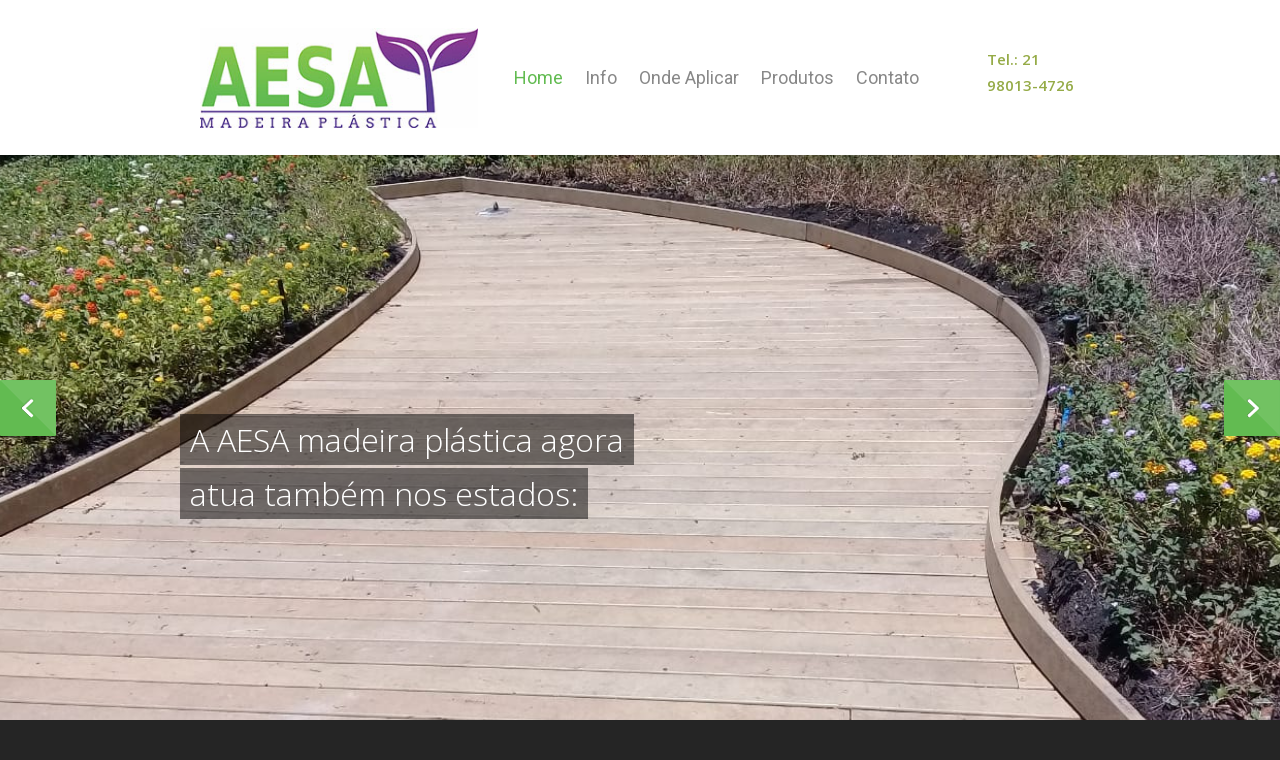

--- FILE ---
content_type: text/html; charset=utf-8
request_url: https://www.google.com/recaptcha/api2/anchor?ar=1&k=6LfSL9gpAAAAABMCZibGn9NsDKfwJ7Fj7rUy7zbv&co=aHR0cHM6Ly9hZXNhLmVjby5icjo0NDM.&hl=en&v=PoyoqOPhxBO7pBk68S4YbpHZ&size=invisible&anchor-ms=20000&execute-ms=30000&cb=rse81rr3ztpt
body_size: 48894
content:
<!DOCTYPE HTML><html dir="ltr" lang="en"><head><meta http-equiv="Content-Type" content="text/html; charset=UTF-8">
<meta http-equiv="X-UA-Compatible" content="IE=edge">
<title>reCAPTCHA</title>
<style type="text/css">
/* cyrillic-ext */
@font-face {
  font-family: 'Roboto';
  font-style: normal;
  font-weight: 400;
  font-stretch: 100%;
  src: url(//fonts.gstatic.com/s/roboto/v48/KFO7CnqEu92Fr1ME7kSn66aGLdTylUAMa3GUBHMdazTgWw.woff2) format('woff2');
  unicode-range: U+0460-052F, U+1C80-1C8A, U+20B4, U+2DE0-2DFF, U+A640-A69F, U+FE2E-FE2F;
}
/* cyrillic */
@font-face {
  font-family: 'Roboto';
  font-style: normal;
  font-weight: 400;
  font-stretch: 100%;
  src: url(//fonts.gstatic.com/s/roboto/v48/KFO7CnqEu92Fr1ME7kSn66aGLdTylUAMa3iUBHMdazTgWw.woff2) format('woff2');
  unicode-range: U+0301, U+0400-045F, U+0490-0491, U+04B0-04B1, U+2116;
}
/* greek-ext */
@font-face {
  font-family: 'Roboto';
  font-style: normal;
  font-weight: 400;
  font-stretch: 100%;
  src: url(//fonts.gstatic.com/s/roboto/v48/KFO7CnqEu92Fr1ME7kSn66aGLdTylUAMa3CUBHMdazTgWw.woff2) format('woff2');
  unicode-range: U+1F00-1FFF;
}
/* greek */
@font-face {
  font-family: 'Roboto';
  font-style: normal;
  font-weight: 400;
  font-stretch: 100%;
  src: url(//fonts.gstatic.com/s/roboto/v48/KFO7CnqEu92Fr1ME7kSn66aGLdTylUAMa3-UBHMdazTgWw.woff2) format('woff2');
  unicode-range: U+0370-0377, U+037A-037F, U+0384-038A, U+038C, U+038E-03A1, U+03A3-03FF;
}
/* math */
@font-face {
  font-family: 'Roboto';
  font-style: normal;
  font-weight: 400;
  font-stretch: 100%;
  src: url(//fonts.gstatic.com/s/roboto/v48/KFO7CnqEu92Fr1ME7kSn66aGLdTylUAMawCUBHMdazTgWw.woff2) format('woff2');
  unicode-range: U+0302-0303, U+0305, U+0307-0308, U+0310, U+0312, U+0315, U+031A, U+0326-0327, U+032C, U+032F-0330, U+0332-0333, U+0338, U+033A, U+0346, U+034D, U+0391-03A1, U+03A3-03A9, U+03B1-03C9, U+03D1, U+03D5-03D6, U+03F0-03F1, U+03F4-03F5, U+2016-2017, U+2034-2038, U+203C, U+2040, U+2043, U+2047, U+2050, U+2057, U+205F, U+2070-2071, U+2074-208E, U+2090-209C, U+20D0-20DC, U+20E1, U+20E5-20EF, U+2100-2112, U+2114-2115, U+2117-2121, U+2123-214F, U+2190, U+2192, U+2194-21AE, U+21B0-21E5, U+21F1-21F2, U+21F4-2211, U+2213-2214, U+2216-22FF, U+2308-230B, U+2310, U+2319, U+231C-2321, U+2336-237A, U+237C, U+2395, U+239B-23B7, U+23D0, U+23DC-23E1, U+2474-2475, U+25AF, U+25B3, U+25B7, U+25BD, U+25C1, U+25CA, U+25CC, U+25FB, U+266D-266F, U+27C0-27FF, U+2900-2AFF, U+2B0E-2B11, U+2B30-2B4C, U+2BFE, U+3030, U+FF5B, U+FF5D, U+1D400-1D7FF, U+1EE00-1EEFF;
}
/* symbols */
@font-face {
  font-family: 'Roboto';
  font-style: normal;
  font-weight: 400;
  font-stretch: 100%;
  src: url(//fonts.gstatic.com/s/roboto/v48/KFO7CnqEu92Fr1ME7kSn66aGLdTylUAMaxKUBHMdazTgWw.woff2) format('woff2');
  unicode-range: U+0001-000C, U+000E-001F, U+007F-009F, U+20DD-20E0, U+20E2-20E4, U+2150-218F, U+2190, U+2192, U+2194-2199, U+21AF, U+21E6-21F0, U+21F3, U+2218-2219, U+2299, U+22C4-22C6, U+2300-243F, U+2440-244A, U+2460-24FF, U+25A0-27BF, U+2800-28FF, U+2921-2922, U+2981, U+29BF, U+29EB, U+2B00-2BFF, U+4DC0-4DFF, U+FFF9-FFFB, U+10140-1018E, U+10190-1019C, U+101A0, U+101D0-101FD, U+102E0-102FB, U+10E60-10E7E, U+1D2C0-1D2D3, U+1D2E0-1D37F, U+1F000-1F0FF, U+1F100-1F1AD, U+1F1E6-1F1FF, U+1F30D-1F30F, U+1F315, U+1F31C, U+1F31E, U+1F320-1F32C, U+1F336, U+1F378, U+1F37D, U+1F382, U+1F393-1F39F, U+1F3A7-1F3A8, U+1F3AC-1F3AF, U+1F3C2, U+1F3C4-1F3C6, U+1F3CA-1F3CE, U+1F3D4-1F3E0, U+1F3ED, U+1F3F1-1F3F3, U+1F3F5-1F3F7, U+1F408, U+1F415, U+1F41F, U+1F426, U+1F43F, U+1F441-1F442, U+1F444, U+1F446-1F449, U+1F44C-1F44E, U+1F453, U+1F46A, U+1F47D, U+1F4A3, U+1F4B0, U+1F4B3, U+1F4B9, U+1F4BB, U+1F4BF, U+1F4C8-1F4CB, U+1F4D6, U+1F4DA, U+1F4DF, U+1F4E3-1F4E6, U+1F4EA-1F4ED, U+1F4F7, U+1F4F9-1F4FB, U+1F4FD-1F4FE, U+1F503, U+1F507-1F50B, U+1F50D, U+1F512-1F513, U+1F53E-1F54A, U+1F54F-1F5FA, U+1F610, U+1F650-1F67F, U+1F687, U+1F68D, U+1F691, U+1F694, U+1F698, U+1F6AD, U+1F6B2, U+1F6B9-1F6BA, U+1F6BC, U+1F6C6-1F6CF, U+1F6D3-1F6D7, U+1F6E0-1F6EA, U+1F6F0-1F6F3, U+1F6F7-1F6FC, U+1F700-1F7FF, U+1F800-1F80B, U+1F810-1F847, U+1F850-1F859, U+1F860-1F887, U+1F890-1F8AD, U+1F8B0-1F8BB, U+1F8C0-1F8C1, U+1F900-1F90B, U+1F93B, U+1F946, U+1F984, U+1F996, U+1F9E9, U+1FA00-1FA6F, U+1FA70-1FA7C, U+1FA80-1FA89, U+1FA8F-1FAC6, U+1FACE-1FADC, U+1FADF-1FAE9, U+1FAF0-1FAF8, U+1FB00-1FBFF;
}
/* vietnamese */
@font-face {
  font-family: 'Roboto';
  font-style: normal;
  font-weight: 400;
  font-stretch: 100%;
  src: url(//fonts.gstatic.com/s/roboto/v48/KFO7CnqEu92Fr1ME7kSn66aGLdTylUAMa3OUBHMdazTgWw.woff2) format('woff2');
  unicode-range: U+0102-0103, U+0110-0111, U+0128-0129, U+0168-0169, U+01A0-01A1, U+01AF-01B0, U+0300-0301, U+0303-0304, U+0308-0309, U+0323, U+0329, U+1EA0-1EF9, U+20AB;
}
/* latin-ext */
@font-face {
  font-family: 'Roboto';
  font-style: normal;
  font-weight: 400;
  font-stretch: 100%;
  src: url(//fonts.gstatic.com/s/roboto/v48/KFO7CnqEu92Fr1ME7kSn66aGLdTylUAMa3KUBHMdazTgWw.woff2) format('woff2');
  unicode-range: U+0100-02BA, U+02BD-02C5, U+02C7-02CC, U+02CE-02D7, U+02DD-02FF, U+0304, U+0308, U+0329, U+1D00-1DBF, U+1E00-1E9F, U+1EF2-1EFF, U+2020, U+20A0-20AB, U+20AD-20C0, U+2113, U+2C60-2C7F, U+A720-A7FF;
}
/* latin */
@font-face {
  font-family: 'Roboto';
  font-style: normal;
  font-weight: 400;
  font-stretch: 100%;
  src: url(//fonts.gstatic.com/s/roboto/v48/KFO7CnqEu92Fr1ME7kSn66aGLdTylUAMa3yUBHMdazQ.woff2) format('woff2');
  unicode-range: U+0000-00FF, U+0131, U+0152-0153, U+02BB-02BC, U+02C6, U+02DA, U+02DC, U+0304, U+0308, U+0329, U+2000-206F, U+20AC, U+2122, U+2191, U+2193, U+2212, U+2215, U+FEFF, U+FFFD;
}
/* cyrillic-ext */
@font-face {
  font-family: 'Roboto';
  font-style: normal;
  font-weight: 500;
  font-stretch: 100%;
  src: url(//fonts.gstatic.com/s/roboto/v48/KFO7CnqEu92Fr1ME7kSn66aGLdTylUAMa3GUBHMdazTgWw.woff2) format('woff2');
  unicode-range: U+0460-052F, U+1C80-1C8A, U+20B4, U+2DE0-2DFF, U+A640-A69F, U+FE2E-FE2F;
}
/* cyrillic */
@font-face {
  font-family: 'Roboto';
  font-style: normal;
  font-weight: 500;
  font-stretch: 100%;
  src: url(//fonts.gstatic.com/s/roboto/v48/KFO7CnqEu92Fr1ME7kSn66aGLdTylUAMa3iUBHMdazTgWw.woff2) format('woff2');
  unicode-range: U+0301, U+0400-045F, U+0490-0491, U+04B0-04B1, U+2116;
}
/* greek-ext */
@font-face {
  font-family: 'Roboto';
  font-style: normal;
  font-weight: 500;
  font-stretch: 100%;
  src: url(//fonts.gstatic.com/s/roboto/v48/KFO7CnqEu92Fr1ME7kSn66aGLdTylUAMa3CUBHMdazTgWw.woff2) format('woff2');
  unicode-range: U+1F00-1FFF;
}
/* greek */
@font-face {
  font-family: 'Roboto';
  font-style: normal;
  font-weight: 500;
  font-stretch: 100%;
  src: url(//fonts.gstatic.com/s/roboto/v48/KFO7CnqEu92Fr1ME7kSn66aGLdTylUAMa3-UBHMdazTgWw.woff2) format('woff2');
  unicode-range: U+0370-0377, U+037A-037F, U+0384-038A, U+038C, U+038E-03A1, U+03A3-03FF;
}
/* math */
@font-face {
  font-family: 'Roboto';
  font-style: normal;
  font-weight: 500;
  font-stretch: 100%;
  src: url(//fonts.gstatic.com/s/roboto/v48/KFO7CnqEu92Fr1ME7kSn66aGLdTylUAMawCUBHMdazTgWw.woff2) format('woff2');
  unicode-range: U+0302-0303, U+0305, U+0307-0308, U+0310, U+0312, U+0315, U+031A, U+0326-0327, U+032C, U+032F-0330, U+0332-0333, U+0338, U+033A, U+0346, U+034D, U+0391-03A1, U+03A3-03A9, U+03B1-03C9, U+03D1, U+03D5-03D6, U+03F0-03F1, U+03F4-03F5, U+2016-2017, U+2034-2038, U+203C, U+2040, U+2043, U+2047, U+2050, U+2057, U+205F, U+2070-2071, U+2074-208E, U+2090-209C, U+20D0-20DC, U+20E1, U+20E5-20EF, U+2100-2112, U+2114-2115, U+2117-2121, U+2123-214F, U+2190, U+2192, U+2194-21AE, U+21B0-21E5, U+21F1-21F2, U+21F4-2211, U+2213-2214, U+2216-22FF, U+2308-230B, U+2310, U+2319, U+231C-2321, U+2336-237A, U+237C, U+2395, U+239B-23B7, U+23D0, U+23DC-23E1, U+2474-2475, U+25AF, U+25B3, U+25B7, U+25BD, U+25C1, U+25CA, U+25CC, U+25FB, U+266D-266F, U+27C0-27FF, U+2900-2AFF, U+2B0E-2B11, U+2B30-2B4C, U+2BFE, U+3030, U+FF5B, U+FF5D, U+1D400-1D7FF, U+1EE00-1EEFF;
}
/* symbols */
@font-face {
  font-family: 'Roboto';
  font-style: normal;
  font-weight: 500;
  font-stretch: 100%;
  src: url(//fonts.gstatic.com/s/roboto/v48/KFO7CnqEu92Fr1ME7kSn66aGLdTylUAMaxKUBHMdazTgWw.woff2) format('woff2');
  unicode-range: U+0001-000C, U+000E-001F, U+007F-009F, U+20DD-20E0, U+20E2-20E4, U+2150-218F, U+2190, U+2192, U+2194-2199, U+21AF, U+21E6-21F0, U+21F3, U+2218-2219, U+2299, U+22C4-22C6, U+2300-243F, U+2440-244A, U+2460-24FF, U+25A0-27BF, U+2800-28FF, U+2921-2922, U+2981, U+29BF, U+29EB, U+2B00-2BFF, U+4DC0-4DFF, U+FFF9-FFFB, U+10140-1018E, U+10190-1019C, U+101A0, U+101D0-101FD, U+102E0-102FB, U+10E60-10E7E, U+1D2C0-1D2D3, U+1D2E0-1D37F, U+1F000-1F0FF, U+1F100-1F1AD, U+1F1E6-1F1FF, U+1F30D-1F30F, U+1F315, U+1F31C, U+1F31E, U+1F320-1F32C, U+1F336, U+1F378, U+1F37D, U+1F382, U+1F393-1F39F, U+1F3A7-1F3A8, U+1F3AC-1F3AF, U+1F3C2, U+1F3C4-1F3C6, U+1F3CA-1F3CE, U+1F3D4-1F3E0, U+1F3ED, U+1F3F1-1F3F3, U+1F3F5-1F3F7, U+1F408, U+1F415, U+1F41F, U+1F426, U+1F43F, U+1F441-1F442, U+1F444, U+1F446-1F449, U+1F44C-1F44E, U+1F453, U+1F46A, U+1F47D, U+1F4A3, U+1F4B0, U+1F4B3, U+1F4B9, U+1F4BB, U+1F4BF, U+1F4C8-1F4CB, U+1F4D6, U+1F4DA, U+1F4DF, U+1F4E3-1F4E6, U+1F4EA-1F4ED, U+1F4F7, U+1F4F9-1F4FB, U+1F4FD-1F4FE, U+1F503, U+1F507-1F50B, U+1F50D, U+1F512-1F513, U+1F53E-1F54A, U+1F54F-1F5FA, U+1F610, U+1F650-1F67F, U+1F687, U+1F68D, U+1F691, U+1F694, U+1F698, U+1F6AD, U+1F6B2, U+1F6B9-1F6BA, U+1F6BC, U+1F6C6-1F6CF, U+1F6D3-1F6D7, U+1F6E0-1F6EA, U+1F6F0-1F6F3, U+1F6F7-1F6FC, U+1F700-1F7FF, U+1F800-1F80B, U+1F810-1F847, U+1F850-1F859, U+1F860-1F887, U+1F890-1F8AD, U+1F8B0-1F8BB, U+1F8C0-1F8C1, U+1F900-1F90B, U+1F93B, U+1F946, U+1F984, U+1F996, U+1F9E9, U+1FA00-1FA6F, U+1FA70-1FA7C, U+1FA80-1FA89, U+1FA8F-1FAC6, U+1FACE-1FADC, U+1FADF-1FAE9, U+1FAF0-1FAF8, U+1FB00-1FBFF;
}
/* vietnamese */
@font-face {
  font-family: 'Roboto';
  font-style: normal;
  font-weight: 500;
  font-stretch: 100%;
  src: url(//fonts.gstatic.com/s/roboto/v48/KFO7CnqEu92Fr1ME7kSn66aGLdTylUAMa3OUBHMdazTgWw.woff2) format('woff2');
  unicode-range: U+0102-0103, U+0110-0111, U+0128-0129, U+0168-0169, U+01A0-01A1, U+01AF-01B0, U+0300-0301, U+0303-0304, U+0308-0309, U+0323, U+0329, U+1EA0-1EF9, U+20AB;
}
/* latin-ext */
@font-face {
  font-family: 'Roboto';
  font-style: normal;
  font-weight: 500;
  font-stretch: 100%;
  src: url(//fonts.gstatic.com/s/roboto/v48/KFO7CnqEu92Fr1ME7kSn66aGLdTylUAMa3KUBHMdazTgWw.woff2) format('woff2');
  unicode-range: U+0100-02BA, U+02BD-02C5, U+02C7-02CC, U+02CE-02D7, U+02DD-02FF, U+0304, U+0308, U+0329, U+1D00-1DBF, U+1E00-1E9F, U+1EF2-1EFF, U+2020, U+20A0-20AB, U+20AD-20C0, U+2113, U+2C60-2C7F, U+A720-A7FF;
}
/* latin */
@font-face {
  font-family: 'Roboto';
  font-style: normal;
  font-weight: 500;
  font-stretch: 100%;
  src: url(//fonts.gstatic.com/s/roboto/v48/KFO7CnqEu92Fr1ME7kSn66aGLdTylUAMa3yUBHMdazQ.woff2) format('woff2');
  unicode-range: U+0000-00FF, U+0131, U+0152-0153, U+02BB-02BC, U+02C6, U+02DA, U+02DC, U+0304, U+0308, U+0329, U+2000-206F, U+20AC, U+2122, U+2191, U+2193, U+2212, U+2215, U+FEFF, U+FFFD;
}
/* cyrillic-ext */
@font-face {
  font-family: 'Roboto';
  font-style: normal;
  font-weight: 900;
  font-stretch: 100%;
  src: url(//fonts.gstatic.com/s/roboto/v48/KFO7CnqEu92Fr1ME7kSn66aGLdTylUAMa3GUBHMdazTgWw.woff2) format('woff2');
  unicode-range: U+0460-052F, U+1C80-1C8A, U+20B4, U+2DE0-2DFF, U+A640-A69F, U+FE2E-FE2F;
}
/* cyrillic */
@font-face {
  font-family: 'Roboto';
  font-style: normal;
  font-weight: 900;
  font-stretch: 100%;
  src: url(//fonts.gstatic.com/s/roboto/v48/KFO7CnqEu92Fr1ME7kSn66aGLdTylUAMa3iUBHMdazTgWw.woff2) format('woff2');
  unicode-range: U+0301, U+0400-045F, U+0490-0491, U+04B0-04B1, U+2116;
}
/* greek-ext */
@font-face {
  font-family: 'Roboto';
  font-style: normal;
  font-weight: 900;
  font-stretch: 100%;
  src: url(//fonts.gstatic.com/s/roboto/v48/KFO7CnqEu92Fr1ME7kSn66aGLdTylUAMa3CUBHMdazTgWw.woff2) format('woff2');
  unicode-range: U+1F00-1FFF;
}
/* greek */
@font-face {
  font-family: 'Roboto';
  font-style: normal;
  font-weight: 900;
  font-stretch: 100%;
  src: url(//fonts.gstatic.com/s/roboto/v48/KFO7CnqEu92Fr1ME7kSn66aGLdTylUAMa3-UBHMdazTgWw.woff2) format('woff2');
  unicode-range: U+0370-0377, U+037A-037F, U+0384-038A, U+038C, U+038E-03A1, U+03A3-03FF;
}
/* math */
@font-face {
  font-family: 'Roboto';
  font-style: normal;
  font-weight: 900;
  font-stretch: 100%;
  src: url(//fonts.gstatic.com/s/roboto/v48/KFO7CnqEu92Fr1ME7kSn66aGLdTylUAMawCUBHMdazTgWw.woff2) format('woff2');
  unicode-range: U+0302-0303, U+0305, U+0307-0308, U+0310, U+0312, U+0315, U+031A, U+0326-0327, U+032C, U+032F-0330, U+0332-0333, U+0338, U+033A, U+0346, U+034D, U+0391-03A1, U+03A3-03A9, U+03B1-03C9, U+03D1, U+03D5-03D6, U+03F0-03F1, U+03F4-03F5, U+2016-2017, U+2034-2038, U+203C, U+2040, U+2043, U+2047, U+2050, U+2057, U+205F, U+2070-2071, U+2074-208E, U+2090-209C, U+20D0-20DC, U+20E1, U+20E5-20EF, U+2100-2112, U+2114-2115, U+2117-2121, U+2123-214F, U+2190, U+2192, U+2194-21AE, U+21B0-21E5, U+21F1-21F2, U+21F4-2211, U+2213-2214, U+2216-22FF, U+2308-230B, U+2310, U+2319, U+231C-2321, U+2336-237A, U+237C, U+2395, U+239B-23B7, U+23D0, U+23DC-23E1, U+2474-2475, U+25AF, U+25B3, U+25B7, U+25BD, U+25C1, U+25CA, U+25CC, U+25FB, U+266D-266F, U+27C0-27FF, U+2900-2AFF, U+2B0E-2B11, U+2B30-2B4C, U+2BFE, U+3030, U+FF5B, U+FF5D, U+1D400-1D7FF, U+1EE00-1EEFF;
}
/* symbols */
@font-face {
  font-family: 'Roboto';
  font-style: normal;
  font-weight: 900;
  font-stretch: 100%;
  src: url(//fonts.gstatic.com/s/roboto/v48/KFO7CnqEu92Fr1ME7kSn66aGLdTylUAMaxKUBHMdazTgWw.woff2) format('woff2');
  unicode-range: U+0001-000C, U+000E-001F, U+007F-009F, U+20DD-20E0, U+20E2-20E4, U+2150-218F, U+2190, U+2192, U+2194-2199, U+21AF, U+21E6-21F0, U+21F3, U+2218-2219, U+2299, U+22C4-22C6, U+2300-243F, U+2440-244A, U+2460-24FF, U+25A0-27BF, U+2800-28FF, U+2921-2922, U+2981, U+29BF, U+29EB, U+2B00-2BFF, U+4DC0-4DFF, U+FFF9-FFFB, U+10140-1018E, U+10190-1019C, U+101A0, U+101D0-101FD, U+102E0-102FB, U+10E60-10E7E, U+1D2C0-1D2D3, U+1D2E0-1D37F, U+1F000-1F0FF, U+1F100-1F1AD, U+1F1E6-1F1FF, U+1F30D-1F30F, U+1F315, U+1F31C, U+1F31E, U+1F320-1F32C, U+1F336, U+1F378, U+1F37D, U+1F382, U+1F393-1F39F, U+1F3A7-1F3A8, U+1F3AC-1F3AF, U+1F3C2, U+1F3C4-1F3C6, U+1F3CA-1F3CE, U+1F3D4-1F3E0, U+1F3ED, U+1F3F1-1F3F3, U+1F3F5-1F3F7, U+1F408, U+1F415, U+1F41F, U+1F426, U+1F43F, U+1F441-1F442, U+1F444, U+1F446-1F449, U+1F44C-1F44E, U+1F453, U+1F46A, U+1F47D, U+1F4A3, U+1F4B0, U+1F4B3, U+1F4B9, U+1F4BB, U+1F4BF, U+1F4C8-1F4CB, U+1F4D6, U+1F4DA, U+1F4DF, U+1F4E3-1F4E6, U+1F4EA-1F4ED, U+1F4F7, U+1F4F9-1F4FB, U+1F4FD-1F4FE, U+1F503, U+1F507-1F50B, U+1F50D, U+1F512-1F513, U+1F53E-1F54A, U+1F54F-1F5FA, U+1F610, U+1F650-1F67F, U+1F687, U+1F68D, U+1F691, U+1F694, U+1F698, U+1F6AD, U+1F6B2, U+1F6B9-1F6BA, U+1F6BC, U+1F6C6-1F6CF, U+1F6D3-1F6D7, U+1F6E0-1F6EA, U+1F6F0-1F6F3, U+1F6F7-1F6FC, U+1F700-1F7FF, U+1F800-1F80B, U+1F810-1F847, U+1F850-1F859, U+1F860-1F887, U+1F890-1F8AD, U+1F8B0-1F8BB, U+1F8C0-1F8C1, U+1F900-1F90B, U+1F93B, U+1F946, U+1F984, U+1F996, U+1F9E9, U+1FA00-1FA6F, U+1FA70-1FA7C, U+1FA80-1FA89, U+1FA8F-1FAC6, U+1FACE-1FADC, U+1FADF-1FAE9, U+1FAF0-1FAF8, U+1FB00-1FBFF;
}
/* vietnamese */
@font-face {
  font-family: 'Roboto';
  font-style: normal;
  font-weight: 900;
  font-stretch: 100%;
  src: url(//fonts.gstatic.com/s/roboto/v48/KFO7CnqEu92Fr1ME7kSn66aGLdTylUAMa3OUBHMdazTgWw.woff2) format('woff2');
  unicode-range: U+0102-0103, U+0110-0111, U+0128-0129, U+0168-0169, U+01A0-01A1, U+01AF-01B0, U+0300-0301, U+0303-0304, U+0308-0309, U+0323, U+0329, U+1EA0-1EF9, U+20AB;
}
/* latin-ext */
@font-face {
  font-family: 'Roboto';
  font-style: normal;
  font-weight: 900;
  font-stretch: 100%;
  src: url(//fonts.gstatic.com/s/roboto/v48/KFO7CnqEu92Fr1ME7kSn66aGLdTylUAMa3KUBHMdazTgWw.woff2) format('woff2');
  unicode-range: U+0100-02BA, U+02BD-02C5, U+02C7-02CC, U+02CE-02D7, U+02DD-02FF, U+0304, U+0308, U+0329, U+1D00-1DBF, U+1E00-1E9F, U+1EF2-1EFF, U+2020, U+20A0-20AB, U+20AD-20C0, U+2113, U+2C60-2C7F, U+A720-A7FF;
}
/* latin */
@font-face {
  font-family: 'Roboto';
  font-style: normal;
  font-weight: 900;
  font-stretch: 100%;
  src: url(//fonts.gstatic.com/s/roboto/v48/KFO7CnqEu92Fr1ME7kSn66aGLdTylUAMa3yUBHMdazQ.woff2) format('woff2');
  unicode-range: U+0000-00FF, U+0131, U+0152-0153, U+02BB-02BC, U+02C6, U+02DA, U+02DC, U+0304, U+0308, U+0329, U+2000-206F, U+20AC, U+2122, U+2191, U+2193, U+2212, U+2215, U+FEFF, U+FFFD;
}

</style>
<link rel="stylesheet" type="text/css" href="https://www.gstatic.com/recaptcha/releases/PoyoqOPhxBO7pBk68S4YbpHZ/styles__ltr.css">
<script nonce="lVdmp6Qa6Zwz8Pjfv5-yoA" type="text/javascript">window['__recaptcha_api'] = 'https://www.google.com/recaptcha/api2/';</script>
<script type="text/javascript" src="https://www.gstatic.com/recaptcha/releases/PoyoqOPhxBO7pBk68S4YbpHZ/recaptcha__en.js" nonce="lVdmp6Qa6Zwz8Pjfv5-yoA">
      
    </script></head>
<body><div id="rc-anchor-alert" class="rc-anchor-alert"></div>
<input type="hidden" id="recaptcha-token" value="[base64]">
<script type="text/javascript" nonce="lVdmp6Qa6Zwz8Pjfv5-yoA">
      recaptcha.anchor.Main.init("[\x22ainput\x22,[\x22bgdata\x22,\x22\x22,\[base64]/[base64]/[base64]/ZyhXLGgpOnEoW04sMjEsbF0sVywwKSxoKSxmYWxzZSxmYWxzZSl9Y2F0Y2goayl7RygzNTgsVyk/[base64]/[base64]/[base64]/[base64]/[base64]/[base64]/[base64]/bmV3IEJbT10oRFswXSk6dz09Mj9uZXcgQltPXShEWzBdLERbMV0pOnc9PTM/bmV3IEJbT10oRFswXSxEWzFdLERbMl0pOnc9PTQ/[base64]/[base64]/[base64]/[base64]/[base64]\\u003d\x22,\[base64]\\u003d\\u003d\x22,\x22HyrCmWlqeMK0fMO6CCjCvMOew5FTD0fDsFomSsKzw7HDisK+JcO4N8OSI8Kuw6XCn1/DoBzDmMKUaMKpwoBCwoPDkSlmbUDDhT/CoF5dREttwqbDrkLCrMOoLyfCkMKqYMKFXMKEVXvChcKDwpDDqcKmNSzClGzDiX8Kw43Ck8KNw4LClMKEwrJsTQnCh8KiwrhTJ8OSw6/DhCfDvsOowrjDpVZ+ecOswpEzNMK2wpDCvlhnCF/[base64]/w4QjKMKgdTHDtMOlRAHDqG3CqArDmMKAVCgNw4PChMOAcxDDgcKMfsKDwqIYTsOzw705d29jVzwowpHCt8OVV8K5w6bDqMOWYcOJw5ZaM8OXLXbCvW/[base64]/CksK0AsKqw5TDqhTCkCfDscOOHQ0iwrvDuMOeTD0bw7J7wrEpNcO+wrJGFcKfwoPDowTChxAzP8K+w7/CowNZw7/[base64]/Cv8O2YBdpw7NZw5DCrcKhM8KvwrhHw6LCocOeF3c0CcKHC8Orwr/CqVLCn8Kww7TCssOBAMOGwozDkcKdCifCnMKqFcODwoI5Fx0kGMOPw5xeDcOuwoPCgQTDl8KeSDDDinzDk8KSEcKyw7DDiMKyw4Ujw5sbw6MNw5wRwpXDiG1Ww7/DjsOhcWtqw6wvwo1Cw7cpw4MLP8K6wrbCnCRAFsK2MMOLw4HDssK/JwPCm3vCmcOKKMKBZlbCi8Obwo7DusOUeWbDu38+wqQ/w7XCokVcwrciWw/[base64]/w7rDlynCgk/[base64]/CqMK0PQsgwoMMw4/[base64]/w7dbw7XCk8O/w6nCiGkRUHDDlmDDicKDCMKsFiFtNC40WsKPwqV+wpPCnFUOw6FEwpxgEkRXw6sGIynCpGTDoyZrwp9Fw57CjcKBQ8KRJig4wpTCkcOkEyZ6wo4xw5pfUQHDnMO3w7E/R8OUwqfDgBZPH8O9wp7Dg1JrwppkI8ORfl7CqErCscOnw7R7w4HCgMKKwqvCm8K8Wk3DosK7wp4sHsOew6PDl1gpwrUrGTUKwqlzw5XDr8OkbAIYw4ZCw6fDq8KiN8K4w5Jiw70qK8KFwoQLwr/DtDN3CjJxwpURw4nDmMKSwonCi0FdwodXwpnDg2XDrsOjwpw2ccOjOBDCs0U0WUrDpsO7AMKhw6NwdFDCpzhMSMO5w7jCisKVw5XCgcK9wpvCgsOYBCvCpsKsXcKywozCiTB8I8O1w6zCpsKPwqnClkTCj8OGMiZ8d8OuLcKIaD9ydMOqDBHCrcKOKDIxw44tRRpWwq/CicOsw4DDhMO/bRppwochwp0Ww7HDmyIPwp8fwrfCosOTR8Kpw5zDlgLCmcKsHxYLeMOVw47CiWEBSiLDmiPDqCRKwrLDncKefhTDihs1UcKlwovDmnTDt8OzwrJowqdBCEQTJnsNw5/CgsKNwpBkHnnDqibDkMOow6TCjyzDuMO+EiDDl8KUGsKNV8OowpPCpA/[base64]/CnMKcOUQbwpLCtMOawqzCmA7CpsOdJxhcwptkUjU5w5bCngs3w4hjw7g4cMKQdWIZwrgKEsODwrAjcsKxwoLDncObwpAIw7jCr8OQWMK0w6vDvcOkEcOnYMKzw6IywrfDhAdLMUjCrCEQPTDDi8KGwp7DtMOUwp/[base64]/DocOfwrbDhsKmwqXDlB9NwprCpsO3w49SBsKQwqB5wozDjHjCksK8wpXCiWYxw7BhwpbCvA/DqcKtwqZjcMO7wrzDtsO6SALCiT1KwrTCtGkDUcOGwog+Zl7DlsK1BnvCqMOeXMKSC8OuEcK+AVLCmcOlwqXClcOrwoHCvCZLwrNgw6lKwo4eXMKtwr0xN2TChMOrXEjCjCYJKiw+bArDnMKuw6LCicOiw7HCiG7DhxlBMz/CikhJCcORw6LDi8OfwozDm8KiBcKhTSPCgsKmw7I5wpV/[base64]/wp3DvMKNS0BhwpPCmnI2BCcow5TDncOGR8O6w4/Dv8OIwr3DrcKFwo58woQDHRl9R8OSw7jDoy0dw5vDqcOPScOFw5nDicKkwpXDtMOQwp/Ct8KwwoLCqTrCjzHCqcOPw5xgXMONw4UYNCPCji0fJAPDn8OOUcKWFcOaw73Dkm5HecKucVXDuMKpUsOWwoRFwqFcwodXP8KZwoZ/a8OlXDQNwp0Kw7XDsRHDlER0AWXCjXjDnzsQw4pVwpHDlFoIw5LCmMKWw7gfVG7DoEbDhcOWAUHDjcOZwpIbEMOQwrjDjWNhw78uw6LCrsKRw5ADw5BqIVPCthMfw5VkwpLDqcKGAlnCtzATHh/DuMOdwrcEw6jDgBnDmcOtw7XDmMKuD2cZwqtsw79xH8OFV8Kew7/CoMKnwpnDq8OQw4EgL1HDq3ZLNk59w6R/e8Ktw7hVwrV9woXDvMKhTcO0CD7Cul7Dik7CgMO5e2Q6w4nCtcOte3DDo388wrrCscKCw5jDh0wMwpYlAEbCicOMwrV3wq96wqgRwozCpWjDucOJVXvCgzIwRxXDs8Ofwq3CpMOCaU5cw6LDh8ObwoZKw5cww6VfARnDsH3DlsKTw6bDh8Kew7Emw7nCnF3CvBVEw7/CucKyV1lAw6I1w4DCqEoQXcOrSsOhd8OJRcOvwr/DvE/DqcOjw57DhXoIEcKDI8OmX0PDvx81R8KJT8KhwpnDsHwKejXDisKUwqXDh8Ozwpkcd1vDoTHCvAIjO1A4wqNaAsKuwrbDocKAw5/CvsOIw63CpMK9NsKTw6w2J8KeJDE6blvDpcOlw5Yiw4Isw7YtJcOAwojDlgNow70leVtqwrRDwp92HcKLSMOhw4XDm8O5w58OwobDhMONw6nDgMO3ZGrDpEfCqE02Sh0hHG3Co8KWI8OBeMOZP8KmOcK1RcKoKsO9w4vDuCoHc8K1cUgtw77CvznCgsOkwrDCpx/DkxYpw7EOwo/Cv08lwp/[base64]/wpU/w5gZaCzDkcOtw7XDtMObNRJ3w5UCOsKow7k+wplHdsKmw7PCrCkQwplmwoXDuhdNw5FIwrLDsynDjkXCtsOgwrzCkMKJB8O0wqPDkG4Kwoo8woldwqsQV8OHw5BmM2JKLzzDiVnCl8Oaw4HChBzCnsKwKSzDqMKVwo/Cl8Ovw7LCusKcwogRwrITw7Jrcjt0w7kRwocAwo7DkAPCgyxEAhFRwpnCizhJw4PCvcO0w4LDhV5gH8OnwpYFw6nCuMOjO8OjNQbCtDnCuWDDqiAnw5pwwrvDtTwdfsOoaMKVWcKbw6J2FGNNKQPDnsOHeEkFwqjCtVzCnjnCn8ODQMOvwqwbwoRCwo0iw5/CjgDCiQRzVSgZbEDCsjfDlTTDuxpKEcOAwpN1w7rDuELDlsOLwoHDksKcWmbCmsK5woYgwq/Cr8KjwogFasKdVcObwqLDu8Oaw41hwpE9J8Kzwr/[base64]/DnSonV1RIJU5nw61Vwqgaw7IWcsKhw5V8wqBzw4PCkMOFIcOFXRtMHjXDjMOLwpQNMMKWw78eQMKaw6BUPcOcVcOEecKtXcKMwprDkX3DgcKTXndQUMONw4Fcwq7Cv1ZERsKAwrhQHyfCnSgBAQAIaRzDksKww4DCs2bCisK5w6YAw4kkwq8zCsOrwr1/w6EZw5/CjVxIAsO2w60Ww6h/wpPCin5vLHzCq8KvXAc1wo/CnsOSwpTCimrDlsK4KHwhG1QwwoQ7woDDuD/Cmm1/wogyCnrCvcKKNMOjJsK3w6PDmsOMwq/DgQXCgUpKw5vDjMKkw7gFa8Oka0PCg8OBDG7DgSsNw7wLw6x1NAHCtCp0w4rCj8OpwoM5w6F5wr3Cq2IyYsK+wrp/wpxGw7RjbSDCkhvDrz9GwqTCnsKow5nDuWYAwqAxBwrDixLDqMKFfMO8wpvCgjzCosOZw40swr8YwotuFmDDsXY9McOGwpoAbUDDuMK/[base64]/Ct1RZeAh9wo7ChMOTJMOQAjPClMO2acOOwrFFwrvCqyrCisOjw4/CkDTCisKcw6HDsBrDskDCsMO6w6bDv8KcJ8OFPMK/[base64]/d0ouw6ABw5/Dk8OzC8K5wppOwoAFd8K2w6AGWhxXPcKKN8KHw63Dq8OvdsOZWnnDlXd6RiQMWkt0wrXCs8KlGsKNPsKrw5fDqC3Con/Cuyhewohnw4XDjmc+HxJDUMO6cQRgw5XClQPCsMK0wrlPwrLCmMOdw6nCp8KRw7kGwrvCsmh+w6zCr8KLwrfCtsObw7fDlQdUwph0w6jCl8OQwqvCjBzDjsOGw5IZEj4MRVPCs3EQIAPDtETDrxp7XcKkwoHDhFzCjlkfHsKfw6NNDcKYLQXCrcK0wohyLsK+Nw/CsMOew7nDgsOWwqnCrA3CgQ8DSgp2w5XDtMO8JMOPbklEIsOqw7Ncw7nCsMOOw7HDj8KYwoXCjMK9FEHCjFRdw6oXw7TDmsObaAvCmH58w7USwpnCjcOKw63Cq2UVwrHDkz0twqhRCXrDhMOwwr/DkMOlUzJZCzd+wpbCjMK7I0TDo0QPwrfCiDVZwrTDt8Olf2XChwfDsXbCuj/Ct8KESsKMwrQsLsKJZ8ONw7s4RcK8wrBKAcKKw5pgXVfCgMOrfMOnw7gLwr4ePsOnw5TDocOzw4bDnsOYeUZ4WmcewpwKZArCnklnw67CpU0RKl3DvcKvMyUHGCrCr8Ouw51Fw4/DlVnChijCgT7CucO/f2k7an0PHU8rbsKJw6N5LSRndMOMa8O+N8Orw7kbV2oUTwVlwrTDhcOgWVAePB/[base64]/DhsO8wpPDisOSwrl9WMO/S8KWw4VIISwUVcOUwoAGw4hqO1IWPD48e8Oww7MZfjQTcljCt8OoBcOuwovCiWbCu8KYVzHCihPCjixSc8Ovw4MGw7rCvcKQwr90w6Fhw6gbPV0UdksNLFfClsKkSsONR3w0EMKnwpA7GsKuwoEmb8OTGhgTw5Z7KcOhwpfCvcOAQxRbwotkw7TCmk/[base64]/DlR/[base64]/[base64]/DlR8bUsKgw5bDgMKOwoN7wqUcY8K1ckDDrmzDjcOXwqjCh8K+w5YFwpjDvX3CmADCk8Okw7xCQGNkdV/[base64]/DrCTCh8OBBEvCpSMQwq7CgTg4GlDCiRMVRMOCQ2PCmGULw5TDr8KpwpgFR3XDjH8/[base64]/[base64]/DtMK2TsOEw7JUUcOjwrlNP8Olwp15KzLCgmbClCHCm8KUXsO5w6PDoj1Iw4cJw6oxwpdgw7BDw5pEwoIIwrTCsgHCjDrCgifCjkMEwrh+R8KDwrlrKDMZHCoiw55iwq49wrDCkUtzScK0b8K/[base64]/w59jX07Dm8K5M8K/w5pJdcKAwr8yw7XCi8ONw7rDmsOrwr3CksKKcR/Coy0HwrnDlRTCtHvCoMK3B8OXw5hJIcKswpNQcMOAw6hCcmM+w51Jwq/DkcKUw6jDsMOTYRMwc8OZwqLCpTjCrMOWQsKgwqPDrsO8wq7CgDbDusO5wqVGOcOfMF8DJMOdLEPCi0Q5TMKha8Kiwqg7LMO7woTCggohOFIzw5gyw4vDvsOXwonCncKjRQVoccKAw6QGw5vCiEVtIsKCwp/CvcOQLzVGOMOFw4J+wqXCn8KXCWLCtFnCjsKSw4RYw5DCnMKocMKXAwHDkMKCOBLCmcOHwpfCt8KDw7BuwoHChcKYaMKvUMKMa1vCnsOIMMK/[base64]/DoHFiHsOzZWgRw4PCs8Oaw5nCnBkxw4Fawr/DjGbCrxnCg8O0wprCnT9KYMKFwobCrFPDgFgowrxiwpXDicK/UgtSwp1awqzDgsKbw71OF0bDtcOvOsO6E8K/BUkabQZNK8OFw5lEVivCgMOzH8KnS8OrwqPCvsOhwoJLHcKqFsKEZGdjdcKHYMOCOMKfw6kRTMOewqrDp8ObX3TDjW/CtsKCCcKrwoccw7PDpsOKw6TCoMKtO0rDjMOdKS3DscKTw5jCiMK6Q0nCs8KwLsKwwrs2w7rCqcK/VjvCl3Vlb8K0wq3CoQ7Cl01BZ17Dk8OQAVHCpmXCl8ODGikgPH/DuhDCucOIejHCqGbDgcOIesOjw4Isw4rDjcO9wqVew4zCshdfwrjDoQrCtgfCpMOfw7sPL3bCu8K5wobCmS/Cs8O8LsKZw4k+GsOqIXDChMOTwprDk1LDvUk5w4NxECoeTkJ6wp4aw5fDrmtIFcOkw7ZUQsOhw7fCqsORw6fDgEZqw7t2w4cuwqx1aD7CgXQwCsKEwqnDrDvDsyBlKGnCrcOqF8OHw57DiHbCtlRDw4MMwpLCtTbDrhrCtcOzOMOFwrkbCn/ClcOkN8KGb8KGWcO/UcO6DcKYw6zCqFwrw6BdZhQIwo5NwocxNEQBOcKMKsK0w7PDlMK0DGzCmR5yUxPDoC3CtmjCgMKFR8KWVmXDmgBGdMKtwpfDg8OCw4U4SFBSwpUBXC/[base64]/Dok7DnWPCsMOkcx3CnQzCq8KNMiReUxYufsKgw5AiwqMhEVDCo3BjwpLCrTtAwrbCsDTDrsORWxlAwoM2S3c+wp1kQcKjS8K0w5hCN8OMHATCsVtRMizDrMOLFMKRb3kIaCTDqsOJKWzCt2bCg1HDqWEvwprDjsOuZsOQw5PDn8Ozw4/DkkRkw7vDrCbDsgjCvhpbw7gPw6rCpsO/wrPDtMOLTsKLw5bDusOXwpfDj11AaDvCqcKjDsOTwp1Samcjw5VjFFbDjsKew6rDvsO8FkHCghbDhHLCsMOKwosqaSXDt8Olw7J1w53DrAQEH8Kiw4k+KB/Dil5swrTCm8Onf8KXR8K5w6QfQMOIwqDCtMOKwqN7csOMw7/[base64]/bcONACMFScOib1jCizcswo9UQMKFDGrCpA/CjsKjH8O9w4PDiHjDuQnDvF5ib8KpwpHCmExYQH/CjcKLNMKpw48Nw687w5HCqsKODFQfCG1KK8OVQ8KHHsK1FcOwa25SCGRCwr8pBcOefcKlZcOTwoXDucONwqIhwq3CnksPw4JtwobCscOAdcOUIR4awqLCkzYpV2liTyI/[base64]/Cr28AMcKTwpzDrWLCuEtsAcOHcljDiMK7WCDCi2/Cm8O6HsK5wrNjPDDClhvCpDJew6fDkl/DpcKxwocmKh1vbDlAICAMMcOkw5R4cGvDjsONw5LDicOQw4/DiWbDpsKjw4rDrMOQw5ZWYHDDv3IHw5TDtMKIDsOiw4nCtRXCrlw2woYnwqNsa8ODwonClsONVylBDDjDjxhywq/DmsKEw6dlZVvDiFQEw7JAXMOtwrDDimwSw4tQVcKIwrBfwoI2fX1UwpQxKB8NIxvCjsOnw7wcw5LCuHZPKsKdbcKxwpdKCh7CrDQgw6ouB8OHw6BRBmPDjsORwrkKUmk5wp/CglhzJ3IbwrJGS8KgS8O+H1BiXMOHCSPDrnPCjH0EIg5He8Oxw77Cp29nw6IAKmEuwq9XeVzCrCfCssOiU0F9RsOAWsOBwql4worCs8KtPkxlw57Cn1J2w54wYsO/XioSUD4cBsKmw77Di8OawqvDicOXw4V+w4d5ETzCp8K/e0jDjBJjw6E4QMKhwrzDjMK2w6bDv8Kvw5Zow4xbw6zDlcKaNsKRwqXDtFE5RW/Cg8Obw7Nyw5UhwqUewrbDqR4TRDh+PEJRZsO6DcOKc8KDwpjCrcKrMMOBw4pow5Vgw78UBhjCkjhOXwnCpBHCqcOdw4bCki5QYsOUw4/[base64]/[base64]/[base64]/CpsOaw5bCrFACZcOXAsKNaxgGRDPDpU3CkcKLwqfCpzU0w4rCkMOuJcKKasOtccKdw6rCh0bDnsOsw7lDw7lqwr/CkC3CgS0WGMK2wqTChsKGwpRJb8OmwqXChMOXOQ7DjSLDtCzCgGcObBXDmsOFwpQJfG7DnXB6NV0/wopmw6rDtwxeRcOYw4hDUsK9YAkNw7wTacKZw5ADwrFTJntBTcKvwpRAdEjDhcK/BMKcw54gAcOBwqAPaWzCnHbCuSLDmjvDsGhYw7QHUcO1wp4SwoYBe0vCnMOVAcOPw4HCilvCjxxGwrXCt3fDnFTDucOgw4rCrWkyX27CqsOLwrlzwoUiNcKSLm/Cs8KDwq/[base64]/CqBULw4AawqHDl8K0VcKxQMOxKMOHwq59wqxJwo8Bw7MDw7PDnVPCi8O9wqrDsMKTw4HDn8Oxw6ASJTbDoHp/w60LJMOWwq5GWMO6Yh1vwrkPwr5nwqTDhUjDuwvDhH3Dl2sARC1zNMOrXBDCnsK6wqd/KsKJO8OMw4XCsjrCmsOEX8O2w5wLwp4NHRAbw6pLwq4oCcO3ZcK2VUt/wpjCosOYwpfCn8OaD8OvwqfDrcOnRsK8AU3DpHTDhRfCp2LDjcOgwqPDu8Oew4nClzkdZnMYdsKjwrHCsk9Ow5ZGQ1HCpwvDtcKnw7DDkwTCkQfChMKqw7DCgcKxw4HDrnh4XcOIFcKwEWvCiw3DvnnClcKbVg3DriNRwpMOwoPCrsKyV2BGwrhjw5jCgHzCmWbDmB/Cu8OVfxPDsDMSIRgZwrV6woHCmsOpX01ow5hoNGYaaw4XAyrCvcK/wpfDjA3Dsm0bbk1twq7CsGDDjyLDn8KyKXHCr8KyewDDvcKpGAsVKjl3BHxhNFPCoyhXwrVJwpIkC8O+dcKcwo3DvTgVMsKKZl7DqsKUwoLCq8OpwpDDtcKuw4zDqS7Du8K8KsKzw7lWwoHCo0/[base64]/dsOcw6lgwqwOWRVNAAzDpk7Cgmxxw6fDpxM0MENuwolhw7LDmMOMEMK6w5nCk8K0A8OKF8OlwqADw7PCsUJbwoZ8wrtnD8ODw4XCncOja3rCoMONwp5uMsOgwp3Cm8KcDsObwo5OQwnDp0oOw5bClhnDtcO+N8OrMgJTw7LChmcTwoxlVMKEL1fDj8KJw7k/woHCj8KlTMK5w5MnKMOOAcOzwqQzw7pCwrrCjcO5wq98w7HCtcKdw7LCn8KiM8Kyw48NFQtuEsKnRiTCq2PCpCnDrMK+ew4OwqZzw4Uww7PCjSIfw6HCucK6wosBAMOFwpPDlBgnwrhVSV/[base64]/IFRUw7vCl8K0wpc2VMOyw4jCoXdBVcK8wrYJL8KMwpdtKsOHwoHCpkvCl8OrXMO3JALDlzohwq/Ch2PDkDk0w794Eyw2eSdbw7VIZgRbw6/DngtNPMOeYcK2CgV0FxLDrcOpwo5mwrfDhEoGwonCqS5JNsKUbcK+aGDCrW3DpcOqFMKEwq3Dk8O1AcK7b8K6NQF+w7ZywrzCqS5kX8OFwoQowqjCnMKUFA7Dj8Ozwrl5GH3Cmydywq/[base64]/[base64]/DnsOqwpPDscOEesOhKcOcw6BywrU3DGRnQ8OeVcOzwoUXPXJyMW4NT8KHEHVQfQ3DvcKNwq8swrIfEBvDgMOvecOFKMKjw77Dt8KzDDJkw4jDrBNywpt4JcK+fMKWwp3Cnk3CucOETcKEwpYZbyvDjcKbw4Nxw5xHw7jCmMO3EMKSUHcMYMK/[base64]/DkznCiBhzJMO6w5Z6PB4AWcOsCcK1UTDDiwbCigJlw6/[base64]/CjQUVwrEHw6xdD3zDuMOcw6VPGmNvIsKMw7Z8I8KRw652NUpbDS/DmFosQMOYwqVtwqLCuWHCqMOxwrRLaMKoQ1Z2HVANwoPDhMO/R8KWw63DvD5ZaX/CnGUuwql1wrXCpWtGARpKw5zCrCkdXUQXN8OtNcOZw58Ww7TDuCPCpzlmw7LDgyx3w4vCghpEM8ONw6Nkw6XDq8O1w6/CjsKnNMOtw7jDsXwww59RwoxPAMKBL8Kzwq4vCsOvw4Aiwpg9WMOPw5oEMTfDssOLwpA7w783QcK6fMONwrfClsKEWBJ4US7CuRnCoRnDk8KgU8OGwpHCrcOGBQwAQQLCkQcTFjh/EcKjw7Irw7AbcWgSEsKXwpkcZ8Ksw4xsWMO6woMvw6/CkHzCji5jBMKpwrXCvcKww6vDhsOEw6fDsMK4w7HChsKHw5QMwpUwCsOeMcKSw4Zsw4rCii9vOVE3I8OUJRxIc8KoaSHDtzN4WFM0w5nCksO8w7LCmsO+b8OkUsKTfjpgwpB+wpbCqXg+WcKoeHPDomrCqMKCJVbCjsKqMsO9V1x0IsO+fsOJOFDChRx/woluw5B8dMK/w5LCtcK6w5/CvsOPwo1awoZaw7XDnj3Ck8Kfw4XCvzfCvcKxwqQEfMO2HxPClsKMU8KxbsOXwqLChxrDt8K6RMKxWF8Nw4HCqsK6w5w5XcKjw7/Cp03DpcKEGMOaw5JYw6jDt8OvwpzCinJBw6g5wovDisO8JsO1w4/DusKKE8O6EFIiw6BtwosEwrfCjTbDtcOfHzMJw5vDgMKlVhAww4/[base64]/wo7CssK7OHc6U8Kmw5nDpXcma29qw7LDqMONwpE4I27CgcK9w7nCu8K+woXCvmxaw7lfw5jDpT7DisK/[base64]/[base64]/Cp3fCucK+BcOAJcKOZWLDsi/CiATDrFdawpsJWMKMYMOawrbCtmsQUFDCg8KsLhN3w4NcwoN3w58QQBQuwpI7EwzCoCXCi39SwoTCl8K8wp8Dw5XDrcO9Q2w/[base64]/[base64]/DpMOww5TDmGAnJjUaCXk/w7s2wpFDw61eBsOsWsOPUsKHXFdbICLCsyEdesOtWysuwpDDtVVpwrTDjHnCu3bChMK/wrjCoMOoNcOHUsOtAnbDri7CpMOgw6/CiMKzOR7ChsOpasKkw5fDtnvCtcKZSMKDTWhVN1keI8Kfw7bChwjCpsKFLsK6w4rDnUbDq8ONwoAewqkCw5EsF8KXACPDr8KVw53CgcKbw7UZw78bIhvCmm4aXcO6w4zCsGXDhMOFWsOlQcKjw7xUw4XDmS/DvFZ8TsKITcOnIVIgQ8K+IsOdwqYBacO2YnvCl8Ktw6zDusKMcErDo04VRMKANnzDscONw4cgw5tiIREqZcKjYcKbw6PCosO3w4XCuMOWw7fCl1TDhcK/w7RcOTDCsHnCo8K1UMKYw6DCjF5uw63DiRgFwrfDg3TDqw0sccOGwo5Ew4Row5vCn8Obw7XCvWxSWT/CqMOCO0IdesOVwrQIFWrDicOxw6XClUZ4wrQSPmIjwrhdw4/Co8Kjw6wGwpbCkMK0w69Jwp4Uw5RtFR/[base64]/DjMKtwpF2w4nCqCDDkMOdw79/[base64]/CgsOaHsKqa8OwYxHCpMKMWsOmw5ZEw4ZTPENBdsK2wpbDumfDsz7DiknDlcO+w7RZwoRLwq3DslZ0CFt1w7h2czPCq18eT1vCjBTCqHMVBgMrJVDCp8OjB8OBc8K4w77CiDvDi8KzT8OEw69hYMO4TH/DpcK9f09xM8OZIkHDvcO2cRfCpcKCw7/DqcOTAcKZMsKlZnU4AzrDscKWIBfCiMKuwrzCgsOMRHvChCo3EsOcZmnDpMO/[base64]/OcOvJcKJw6UNw6Qaw7zDvMKSwpl9N8O3w6XDlhdFTcKrw5VBwqcow7llw55iYMKzCcKxKcOFMwgCTUZ0PADCrQ/Dp8KsVcOhwotBRRAXGcOXwozCrzzDtnJvPsO7w6jDmcKBwoXDtcKZJMK4w7HCty/CvMKiworDkGwre8OIw5d0wog/wot3wpcrwrprwqd6KGVDP8OTd8KYw5VcfcKgwqbDsMKqwrHDtMKgFcOhDzLDnMK2fAFPKcOGXDvDkMKnbMOOHQRwKsOlB2Arwp/Dpj17S8Kiw6Vww7fCr8KBwqrCk8KPw57CrjPCrHfCt8OqCAYYaS4Pw5XCuWDDj13CiwHCq8O1w7Y7wophw6h0QXB2egXCnnYAwoEswpd/w7fDm3bDnQvDlcKQC0xMw5jDtsOIwqPCoh3CtsK0dsOIw5hiwrElAWtIdMOrw5/Dk8ORwpfDmsO2O8OZdz7ClBlqwqXCu8OlZcOzwpU1wo9yOsKQw5dSeSXDosOuw7IcRsOCERbClcO9byAFUXA5akbCtnNkbkfDsMKYCU92PMOSV8Kow7XCmW3DqMOXw5gYw4XCkBHCksKpCDXCu8KdGcKtMCbDtD3DsxJ6wqJRw7xjwr/CrWPDusO3UF/CjsOJBVzDggTDk189w5/DjBxhwoouw63DgUQowph+TsOwWcOQwpjCj2YZw5vCvsKYeMOGwpN/w6MGwpnChmEjMV3CpDPCtsOwwrrCqUXCsGwHaBg9TMKNwrJEwq/[base64]/[base64]/[base64]/CCzCrCYfDEHDk8O+w7/[base64]/CvcK+RcOCDA7Cq8Kswr9wLjvDjcK/Hk9iwqoORcKbw7chw73CjivCkCzCqkHDnMKsGsKowr3CqgTCgMKLwr7Dq3FhO8K6C8Kiw5vDuWbDrMKdS8Kww7fCrMKhA3VbwpjCikrDvzbCoXo8A8OBd3lVBMKow7/Ch8KDfGDCgCjDiybCicKdw7dSwr0kfcOQw5bDr8OSwrUPw4RxD8OpGEVqwoNxdUrDqcOFVcODw7/CoXwEPjjDiAfDhsKMw57CssOnwofDsiUOw4LDlUjCp8O5w6oewoTDtgIaesKpA8Krw5rCo8Omch7Cs20Lw4nCu8ONwqFQw4HDj3/DucKPQg89JxAcWG06U8Kew5TDqXpHV8O+w4caX8KYSGrDsMOBwozCrsO3wq5LPkd5KlpoeS5GbsO7w7QEAi3CocO/JcOkw4FNcEjCixDDjHXCo8KDwrbDgnF7Un49w7lWdi/[base64]/ClMOpwocyw4XDrMKoIhrCvjh8CWrDjsONwpfDq0vCoMOqHxDDi8OpA2MQw5RPw5TDnMKRb0fCnMOQNQ0zRMKnOlDDsxjDqMOxIG3CsDgFD8KVw7/CjMKRXMO3w6vCpy1cwrthwpdoSSvClcO/LsKqwr9LPUlmAiZlOsKYNyZYWSbDhD1LOh5/wobCnSHCjcKCw7zDr8OXw4wpeTPChsKww7Q/YQXDucOzQA1fwq4adE8YL8O7w5nCqMKrw5tIwqodeQ7DhW5eN8Ofw6YBXsOxwqcwwqUsS8K6wrVwCgk3wqZ4cMKEwpdGw5XCpsObBw/CkcOXGj4lw6Enw6RPXw7CscOzN0DCqD1LJhA2JSkewooxdwDCqkrDlcKgDiZaO8KzJMKKwrh6WFTDq3HCr2QUw60obkrDn8OJwpzDpzPDicKKTsOFw7A/MgFKEjnDjTlAwpvDm8OaIxfDv8KmPihGJcKaw5nDk8KgwrXCqCbCs8OcBwDCm8KTw78Ywr7CmBTCnsOZD8O0w4s/B1IWwpPDhCBJYz/DqwI1bhUQw6ABw6zDn8OAw7IvGiIxGQo/[base64]/w5vDnWDDoC9ew5DDv313w51DBFp+w7HCtcO2HWbDlMOBOcOtdcKXXcOFw77Dnz7Dv8OgHMOCLhnDrSLCpMK5w5DCpRB2CcOnwoVsMEZNZ27Cv286bcKNw6FbwrxcSmbCt0jDo0QqwpFGw7XDmMOSwoPDo8OTDSJHwrRDecKHYkkQEljCg2RcXQtTwpUrXkdUBhR/ekESBDIcw683I2DCh8KxecO7wr/Duy7DvcOhHcO6I2J4wpbDl8OFG0YUwqZrNMKDw43CpVDCisK0SFfDlcKHw4DDv8OkwoE9wpTDmMOjfHQ5w67CvkbCvxvCj00IZTo4HSVqw7nCvcOrwphNw5rDqcKjMGnDq8KTGyXCn3/CmzvDrXgPw4Fww7/Drx9Lw7TDsC1UCQnChyhMGE3Dtid8wrzDqMO4TcOVw4zChMOmK8Kye8OSw7xBw5c7wo3CriXChDM9wrDCjQdhwr7CnCjDo8OMYsOYWiszOcK7H2QAwrvCmMKJwr5VHMKEYEDCqizDuBPClsK/[base64]/UCTCncOHUHIBBFXCunQbwq/CssKrTsORWcOaw5PDjADCmGVAw6fDpsOrOTTDv3kdWBrCih0mJgdkZV3CiG5zwr4ewrYhdC1wwrBsGMKeUsKiCsO4wpTChcKuwoXCpEzClh4zw7MVw5grLCvCtHfCplENL8OvwrQgUyDDj8OLP8KaEMKje8OoPsKow4/DrlTCj27CpWcyGMKkRsOYN8Ohw4BNKwFWw79+ehpiUcO4aBY+MsKWUmovw5fCsyoqOxVMH8K4wrk9S2DCgsK2FMO8wpTDnB0ES8O2w44fXcO0OhR+woRXcBbDisOWY8O4wqHDpGzDjCt4w49XdsK1worCqW1cU8OiwohpOsKUwpNaw6LCocKBEj/CucKgR0rDoywWw4g0TcKYVcOaG8Kpw5I/w5zCr3kLw4Uow54Pw5g1w51HWcK5PXpXwqE/w7hXDHfCl8Opw6nChygCw6dMSMO6w4vDvsKiXClQw73CqkLChnzDrMK0fjsRwq3CiEsfw7zDtRZZXmrDncOGwoMZwrPChcOSw4ovwoxHM8Ofw6TChGnDgMO9wr3DvsO4wrtAw4VSCyfCgRhmwos9w5RuACTCliQqD8ObbQxxewPDmcKHwp3CtGLCksO/w71BFsKEGsKnwoQ9w6zDncKIQsKXw78Pw6NJw4gbeUvDpjxMwq1Tw4oxw6/CqcO9J8Osw4LDkQoOwrMZeMOFH17CpSsVw5VoIG1Sw7nCkgZMVMKvRsOvXcKYUsK4Yl/DtRHCmcOlQMKBfyPDsmnCgMKwSMOPwqJ6AsKEdcKow4rCo8KgwpMRfsOuwozDixjCscOowo3DhsOuN2o2LAPDjW/DkCgJLcKFGQ3DscO1w7ETaD4CwpfCv8KPeDPDpn9dw7PCjwlGbsKqSMOHw4powrB8ZjM5woTCizrCncKXJm8Zfh8iFm/CrMOUbDnDgRbCokU/[base64]/ej4RPE8Xw7xvw5whwoMIwrTCkik6wpA+wqldWsOQw7kpFsKcF8Osw493w4t/YVcJwoBKCcKyw6hPw5fDvyhFw41kH8K2VnNlwpTCs8KhS8Oow78QJhRYS8OYHnnDqzNFw67DtsKtP1jCpDrCiMKIG8K8fcO6WMOSw5nDnnITw7VDwpjDsEbDgcOEK8Ovw4/DvsOpw5lVwp1Uw6VlODHCl8KcAMKtH8OlTXjDjXnDp8OPw4/DrQMCwpZAw53DgsOhwrNLwqzCusKFfsKgX8K6YcOfQG/CgnB5wonDtUliCnbChcOpBUR7McKaJcKqw4RHeFjDksKBNMOfShfDgQXCh8KIw4XCl2t8wp8MwrVEwp/DjDPCrcKTN0k7wqI2wonDucK+wpDCtsOIwrBcwq7DrcOHw6/DlsKuwrjDugfDlE0KHmsmwrPDg8KYwq4ibQchZjzCmyUdOMK/wocjw5nDmcOaw5TDpMO6w5MWw4oEPcOfwqQww7JoJsOHwoPCgkXCt8Odw7LDqcOaI8OVfMOOwrB+IcOHRcOoUGHCv8KFw6vDoS7CkcKewosyw6bCiMK9wr3CnHNfwrzDm8KeMsOiZMOgD8OUN8Knw7MTwrPCssOaw5zDvMOFwoLDocOVbcO6w5ENw5EtEMKLw4Q+w5/[base64]/DuMOSccOAwqXCt8OGYcKhLi8RXTPCgsOQT8KjO3JMw4LDmzgmIsKxPBZGwonDpcO4TmPCr8KKw49NF8KRbsOPwqpnw7V9QcOJw4AlHitqSQFfQF7CvcKuI8KkE2bDtcKIIMKqG14twq/Du8OqHMOlJxbDrcOOwoNhS8K2wqVNw4w9eQJBDcK/NhfCqznCksO4KcKsCi3CnMKvwolBwp9uwrLDicOiw6DDvnAbwpA1wossL8K1BsOOUhY3K8K0w4DCuiVzcFHDpsO2eRt9JcK/dBEvwoVhVlnDlsKaLMK+eSDDgG7Cr3JDNcOwwrsmTwcrGUTDmsOJA2nCi8KSwr8CBcK9wojCrMOYEsOxPMK0worCmMKzwqjDqy4zw7XDhcKDaMKXecKOIsKNPm/ChjbDt8OCCMKRAzkHwpg/wrLCohfDsEY5PcKbDUrCkFQ9woQzKEXDpALCoFXCjmfDucODw7TDnsKzwo7CvALDqn3Dl8OVwoxaPsKWw7Ucw4HCjmBRwqpFHAvDnl/Dp8KJwqJ0C2XCrDDDiMKbUBXDtWgaIXsPwpQKI8KGw6bChsOIUsKAWxx7ekIdwoJVw7TCmcOPJ1REAMK0w68pw5wDS1UJWFHDn8KUFxYrTVzDo8Oiw4LDnnfDuMO1ZjhrCg/Dn8OgKh/CucOpw47DiyXDii8udcKnw4htw7vDpiM7wqrDtlVucMOjw5liwr5Iw6xgNMKWbMKBN8OHTsKSwp8pwqYGw54IRsObPsOpC8OJw6DCnsKvwofDpiEIwr7DqUcGWcO3XMKZYMKuCMOJDzhZXcOKw5DDrcOBwpPCksOCXyl7VMOSAGZJwp3CpcKfwqHCpsO/IsOvR1t2FyMBSEhAfcORSMKawqfCncKXwqcXw5/CvcOtw4FZRsOTbMOqc8OTw4x5w7jCisO5wqXDi8OiwrwIJE3Cok3CnMOeTWLCgMK7w5LDhjLDimLCpsKJwp9SNsO3UsOfw5nCrCvDqkpawo/[base64]/Do0DCgcO2woPCgwJRwp/DtFTDsW8oGjnDrGgndzjDt8OvU8OAw4QIw58Ww7wDMjRfFGDCvsKTw6vCsUdew7vCjzjDmRLDucKlw5UPJCsPA8OMw7vDu8OSYMK1w6hmwoskw7wOEsO/[base64]/DmGRiw412w7Vww6E/w6hiw5HCmcKsPkjCvi5NwqMsbgomw5jCp8OlH8OtNjnDiMKLdMKywqbDgMOqAcKXw4rCjsOEw6Z/w4E/IsK/w4QLwpMHWGlJbG18WcOJUX7DssK/UcOARMKfw7Mnw7luGxorPcO0wqbDvXwgfcKvwqbCiMOKwqPCnyopwrbCmBZKwqMww4Rfw7XDvMO+w6osesOuJm4ScDvCoi93w69jIkNEw77Cl8OJw7LCun80w7jCncOPJw3DisOnw5zDhsOEw7TDq3zDlsOKXMOXPMKqwqfCicK+w6LCt8O3w5TCiMKewq5EYwQXwo/DlF3CkCRHccKpcsKjw4XDicOHw405wo/Ck8KFwoQOTSoTIihPwqROw4PDmsOIZcKLHRTCpcKLwp/DvMOeI8O5AsOhG8KqSsO4ZxTDjTvCpQzDow3CncOGBjPDhU/CkcKNw5cwwrTDuTxzwrPDiMOieMOBRnRMXnEjw4Rpa8KswqPDkFV3NMKvwrAQw7IuMSjCkhlvXmwdPDjCrl9RY2PCh3HCjAdbwp7DsjRmw7zCr8OJYF1Qw6DCpMOyw5kSw5lBw4YtYMOYwqPCrHLDtVrCp0x1w6vDnz/Ck8Kiwp1KwqwxWMKPwqvCncOEw59Lw40bwpzDvBPCnhdmFi7CjcOlwoDCmsOKN8OFwrzDj3jDl8KtZsK4NywSw7HCo8KLD00nNMKvRzQawq0FwqUbwpxJasO/D3bCjMKiw7YESMO8bA17wrI9wonCmEBXecOnUEHCgcKraULCn8O/T0QXwrAXw6oCLMOqwqvCqsOrf8ORWQpYwq3Ds8OVwq4GJsKIw40nw7HDs31xYsOmKAnDtMKyLjrDnEzDtmvCm8KGw6TCvsKvLWPCiMKqPVQdw5EkUDIxw6FaeGHCuEPDnGN0aMOmd8KjwrPDhmvDpsKPw6PDjkLCsmnDjGvDpsKSw4ZYwr8rOXVMAMK/wqvClQ3Ci8KWwoDCpRZsGg9zQz/DoGNtw4XDvAxLwpsuBwbCnMKqw4TDqsOhaVHDvBTCgcKbNsKvYX0ww7nDo8KLwoLDr2owG8KpMMKFw4fDh3fCgjPCtnbClQfDiB5eIMOhKEh2JTs7wpRHJsOvw6okbsKqbhQ+b2zDgVjDlMK8NB7CvQoaNcOrKnXDmMOMCmzCr8O9H8OYNiw7w6/DhsOecCvDvsOeblzCk2trwpNtwoJPwoUYwqIvwo05R0LDp3/DjMOOGzs4HwPCpsKUwogtKX/CqcO8TC3CnS/[base64]/CqcOGw47CuiMsWsKDw53DgFZoNzfCtSoFwqBmTMKqfERNSkDDoXYXwpk\\u003d\x22],null,[\x22conf\x22,null,\x226LfSL9gpAAAAABMCZibGn9NsDKfwJ7Fj7rUy7zbv\x22,0,null,null,null,1,[21,125,63,73,95,87,41,43,42,83,102,105,109,121],[1017145,362],0,null,null,null,null,0,null,0,null,700,1,null,0,\[base64]/76lBhnEnQkZnOKMAhmv8xEZ\x22,0,0,null,null,1,null,0,0,null,null,null,0],\x22https://aesa.eco.br:443\x22,null,[3,1,1],null,null,null,1,3600,[\x22https://www.google.com/intl/en/policies/privacy/\x22,\x22https://www.google.com/intl/en/policies/terms/\x22],\x22iN+ryJqRakFNV9W+gd1hea75p+0cbCaDh3rTz4+KRwc\\u003d\x22,1,0,null,1,1769119494688,0,0,[243,228],null,[149],\x22RC-rvF6fpJIqSh6mw\x22,null,null,null,null,null,\x220dAFcWeA5jJkMJiiWaT2bxLgKpciUPLeRLuahoRAcnEkHMC79kmhRCEGuIWFa3eKz4AnZK_5od4Q7NV2r9ssyZiLZtQFjU4XFtZA\x22,1769202294828]");
    </script></body></html>

--- FILE ---
content_type: text/css
request_url: https://aesa.eco.br/wp-content/themes/aesa/css/orbit.css?ver=6.8.3
body_size: 1779
content:
/***************** Orbit ******************/
#featured article {
	position: fixed;
    background-position: center;
    background-repeat: no-repeat;
    height: 650px; 
    width: 100%;
    z-index: 1;
    background-color: #000; 
} 

#featured article[data-background-cover="1"] {
	background-size: cover;
}

div.slider-nav span {
	display: block;
    width: 56px;
    height: 56px;
    top: 380px;
    text-indent: -9999px!important;
    margin-top: -35px;
    cursor: pointer; 
    background-repeat: no-repeat;
}

body .orbit-wrapper div.slider-nav > span.left i {
	padding-right: 1px;
}

body .orbit-wrapper div.slider-nav > span.right i {
	padding-left: 1px;
}

div.slider-nav span i { 
	color: #a0a0a0!important;
	position: absolute;
	top: 0px;
	left: 0px;
	font-size: 18px;
	line-height: 25px;
	background-color: transparent;
	z-index: 1000;
}

div.slider-nav > span {
	 margin-top: 0px;
	 -webkit-transition: none!important;
    -moz-transition: none!important;
    -o-transition: none!important;
    transition: none!important;
}

div.slider-nav span.right, div.slider-nav span.left,  div.slider-nav span.right span,  div.slider-nav span.left span {
	-webkit-transition: all 0.2s linear;
    -moz-transition: all 0.2s linear;
    -o-transition: all 0.2s linear;
    transition: all 0.2s linear;
    border-radius: 1px 1px 1px 1px;
    -moz-border-radius: 1px 1px 1px 1px;
    -webkit-border-radius: 1px 1px 1px 1px;
    -o-border-radius: 1px 1px 1px 1px;
}

.orbit-wrapper div.slider-nav span.right {
	background-color: #27CFC3;
    background-image: url(../img/icons/slider-arrows.png);
    right: 0px; 
    background-position: right top;
}

body[data-smooth-scrolling="1"] .orbit-wrapper div.slider-nav span.right {
	right: 15px; 
}

.orbit-wrapper div.slider-nav span.left {
	background-color: #27CFC3;
    background-image: url(../img/icons/slider-arrows.png);
    left: 0px; 
    background-position: left top;
}

div.slider-nav span.right span.white {
	opacity: 0;
	top: 35px;
    right: 0px; 
    position: absolute;
    background: url(../img/icons/slider-arrows.png);
    background-position: right bottom;
}

div.slider-nav span.left span.white {
	opacity: 0;
	top: 35px;
    right: 0px; 
    position: absolute;
    background: url(../img/icons/slider-arrows.png);
    background-position: left bottom;
}


@media only screen and (-moz-min-device-pixel-ratio: 1.5),
only screen and (-o-min-device-pixel-ratio: 3/2),
only screen and (-webkit-min-device-pixel-ratio: 1.5),
only screen and (min-device-pixel-ratio: 1.5),
only screen and (min-resolution: 144dpi) {
   .orbit-wrapper div.slider-nav span.left, .orbit-wrapper div.slider-nav span.right, div.slider-nav span.right span.white, div.slider-nav span.left span.white {
   		background-size: 140px 133px!important;
   		-webkit-background-size: 140px 133px!important;
   		-moz-background-size: 140px 133px!important;
      	background-image: url(../img/icons/slider-arrows@2x.png)!important;
   }
}


div.slider-nav span.right:hover span.white, div.slider-nav span.left:hover span.white {
	opacity: 1;
}

div.slider-nav span span.shadow {
	display: block;
	top: 91px;
    right: 0px;
    height: 7px;
    position: absolute;
    width: 56px;
    background: url(../img/icons/slider-arrows-shadows.png);
}

div.slider-nav span.left span.shadow { background-position: left bottom; }

div.slider-nav span.right span.shadow { background-position: right bottom; }


/* transparent header fix */
@media only screen and (min-width: 1000px)  {
    .orbit-wrapper.transparent-header div.slider-nav > span, .orbit-wrapper.transparent-header article {
        margin-top: -75px!important;
    }
}


#featured .orbit-slide article .container {
	position: absolute;
	width: 100%;
	max-width: none!important;
	top: 295px;
	margin: 0 auto;
}

#featured .orbit-slide article .container .span_12 {
	margin: 0 auto!important;
	width: 1100px!important;	
	float: none;
}

#featured article .post-title h2 {
	max-width: 460px;
	min-width: 460px;
	margin-bottom: 7px;
	opacity: 0;
	padding: 0px 10px;
	left: -10px;
	position: relative;
	margin-top: 20px;
    font-weight: 300;
}

#featured article .post-title h2 span {
	padding: 4px 0px;
	background: none repeat scroll 0 0 rgba(0, 0, 0, 0.5);
	box-shadow: 10px 0 0 rgba(0, 0, 0, 0.5), -10px 0 0 rgba(0, 0, 0, 0.5);
	-moz-box-shadow: 10px 0 0 rgba(0, 0, 0, 0.5), -10px 0 0 rgba(0, 0, 0, 0.5);
	-webkit-box-shadow: 10px 0 0 rgba(0, 0, 0, 0.5), -10px 0 0 rgba(0, 0, 0, 0.5);
	-o-box-shadow: 10px 0 0 rgba(0, 0, 0, 0.5), -10px 0 0 rgba(0, 0, 0, 0.5);
	color: #fff;
	font-size: 32px;
	line-height: 54px!important;
	margin-bottom: 1px;
	background-position: right -53px;
    margin-bottom: 15px;
    /*display: none;*/
    margin-top: 20px;
    -webkit-box-decoration-break: clone;
    -o-box-decoration-break: clone;
    box-decoration-break: clone;
}

#featured article .post-title > a {
	opacity: 0;
	color: #fff;
	left: -10px;
	top: 10px;
	letter-spacing: 1.5px;
	position: relative;
	display: inline-block;
	padding: 14px 18px;
	border: 2px solid rgba(255,255,255,0.3);
	-webkit-transition: border-color 0.3s linear, background-color 0.3s linear;
    -moz-transition: border-color 0.3s linear, background-color 0.3s linear;
    -o-transition: border-color 0.3s linear, background-color 0.3s linear;
    transition: border-color 0.3s linear, background-color 0.3s linear;
}

#featured article .post-title a:hover {
	border-color: #27CFC3;
}


/* alignment */

#featured .orbit-slide.centered article .container .span_12 {
    margin: 0 auto !important;
    text-align: center;
    width: 100%; 
}

#featured .orbit-slide.centered article .post-title h2 {
    margin: 0 auto 7px auto;
    left: -10px;
    max-width: 560px;
    min-width: 560px;
}




#featured .orbit-slide.right article .container .span_12 {
    margin: 0 auto !important;
    text-align: right;
    width: 100%;
}

#featured .orbit-slide.right article .post-title h2 {
    margin: 0 auto;
    right: 10px;
    float: right;
    left: auto;
}

#featured .orbit-slide.right article .post-title > a {
	right: -10px;
	float: right;
	clear: both;
}


#featured .orbit-slide.has-video h2 {
	float: right;
    max-width: 400px;
    min-width: 400px;
} 

#featured .orbit-slide.has-video .post-title > a {
	left: 12px;
}

#featured .video {
	float: left; 
	width: 678px!important;
	left: -8px; 
	margin-bottom: 100px;
	position: relative;
	z-index: 1;
	opacity: 0;
}


#featured .more-info, #featured .btv {
	display: none;
}

#featured .video video {
	display: none;
}

 #featured .video {
	display: none;
}

#featured .video .mejs-mediaelement {
	visibility: hidden;	
}

#featured .video .mejs-mediaelement video {
	display: block;
}


#featured .video .mejs-container {
	background-color: #111!important;
	background-image: none!important;
}
 
#featured .jp-video-container {
	margin-bottom: 0px!important;
}

#featured .fluid-placeholder {
	display: none!important;
}



















 
 
 
/* PUT IN YOUR SLIDER ID AND SIZE TO MAKE LOAD BEAUTIFULLY
   ================================================== */
#featured { 
	width: 100%!important;
	margin-top: -70px;
	position: relative;
	z-index: 1;
	height: 650px!important;
	background: #000 url('../img/icons/loading.gif') no-repeat center center;
	overflow: hidden; }
#featured>img,  
#featured>div,
#featured>a { display: none; }


html:not(.js) #featured {
	display: none;
}

/* CONTAINER
   ================================================== */


div.orbit-wrapper {
    width: 100%!important;
    height: 1px;
    top: 0px;
    z-index: 1;
    position: relative; }

div.orbit {
    width: 1px;
    position: relative;
    overflow: hidden }

div.orbit>img {
    position: absolute;
    top: 0;
    left: 0;
    display: none; }

div.orbit > a {
    border: none;
    position: absolute;
    top: 0;
    left: 0;
    line-height: 0; 
    display: none; }

.orbit > div {
    position: fixed;
    top: 0;
    left: 0;
    width: 100%;
    height: 100%; }
    


/* Note: If your slider only uses content or anchors, you're going to want to put the width and height declarations on the ".orbit>div" and "div.orbit>a" tags in addition to just the .orbit-wrapper */



/* TIMER
   ================================================== */

div.timer {
    width: 40px;
    height: 40px;
    overflow: hidden;
    position: absolute;
    top: 40px;
    display: none;
    right: 10px;
    opacity: .6;
    cursor: pointer;
    z-index: 1001; }

span.rotator {
    display: block;
    width: 40px;
    height: 40px;
    position: absolute;
    top: 0;
    left: -20px;
    background: url(../img/orbit/rotator-black.png) no-repeat;
    z-index: 3; }

span.mask {
    display: block;
    width: 20px;
    height: 40px;
    position: absolute;
    top: 0;
    right: 0;
    z-index: 2;
    overflow: hidden; }

span.rotator.move {
    left: 0 }

span.mask.move {
    width: 40px;
    left: 0;
    background: url(../img/orbit/timer-black.png) repeat 0 0; }

span.pause {
    display: block;
    width: 40px;
    height: 40px;
    position: absolute;
    top: 0;
    left: 0;
    background: url(../img/orbit/pause-black.png) no-repeat;
    z-index: 4;
    opacity: 0; }

span.pause.active {
    background: url(../img/orbit/pause-black.png) no-repeat 0 -40px }

div.timer:hover span.pause,
span.pause.active {
    opacity: 1 }


/* CAPTIONS
   ================================================== */

.orbit-caption {
    display: none;
    font-family: "HelveticaNeue", "Helvetica-Neue", Helvetica, Arial, sans-serif; }

.orbit-wrapper .orbit-caption {
    background: #000;
    background: rgba(0,0,0,.6);
    z-index: 1000;
    color: #fff;
	text-align: center;
	padding: 7px 0;
    font-size: 13px;
    position: fixed;
    right: 0;
    bottom: 0;
    width: 100%; }


/* DIRECTIONAL NAV
   ================================================== */

div.slider-nav {
    display: block }

div.slider-nav span {
    position: fixed;
    z-index: 1000;
    text-indent: -9999px;
    cursor: pointer; 
 }



